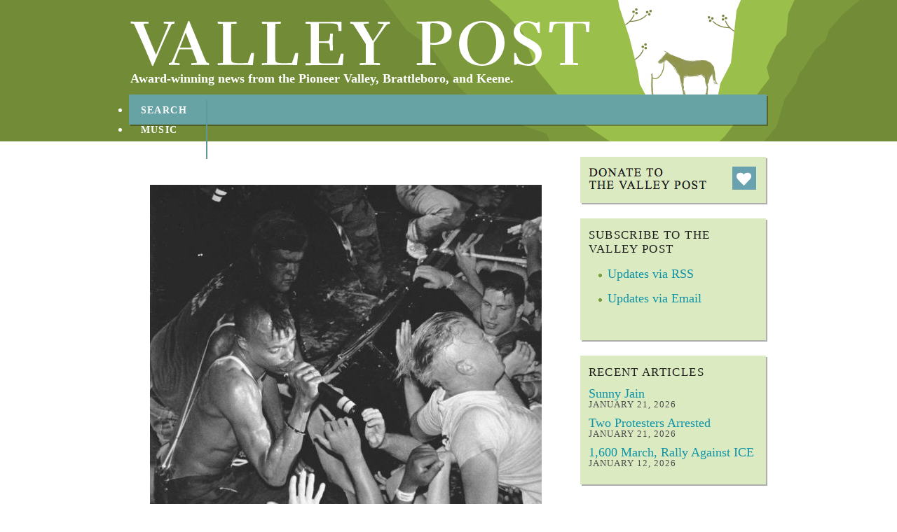

--- FILE ---
content_type: text/html; charset=utf-8
request_url: https://valleypost.org/content/fishbone
body_size: 2412
content:
<!DOCTYPE html PUBLIC "-//W3C//DTD XHTML 1.0 Strict//EN" "http://www.w3.org/TR/xhtml1/DTD/xhtml1-strict.dtd">
<html xmlns="http://www.w3.org/1999/xhtml" xml:lang="en" lang="en" dir="ltr">

<head>
<meta http-equiv="Content-Type" content="text/html; charset=utf-8" />
  <title>Fishbone | Valley Post</title>
  <meta http-equiv="Content-Type" content="text/html; charset=utf-8" />
<link rel="shortcut icon" href="/sites/all/themes/valleypost/images/favicon.ico" type="image/x-icon" />
  <script type="text/javascript" src="/misc/jquery.js?U"></script>
<script type="text/javascript" src="/misc/drupal.js?U"></script>
<script type="text/javascript" src="/sites/all/modules/block_edit/block_edit.js?U"></script>
<script type="text/javascript" src="/sites/all/modules/img_assist/img_assist.js?U"></script>
<script type="text/javascript" src="/sites/all/modules/lightbox2/js/lightbox.js?U"></script>
<script type="text/javascript" src="/sites/all/modules/google_analytics/googleanalytics.js?U"></script>
<script type="text/javascript" src="/sites/all/themes/valleypost/script.js?U"></script>
<script type="text/javascript">
<!--//--><![CDATA[//><!--
jQuery.extend(Drupal.settings, { "basePath": "/", "block_edit": { "hover_links": 1 }, "lightbox2": { "rtl": 0, "file_path": "/(\\w\\w/)sites/default/files", "default_image": "/sites/all/modules/lightbox2/images/brokenimage.jpg", "border_size": 10, "font_color": "000", "box_color": "fff", "top_position": "", "overlay_opacity": "0.8", "overlay_color": "000", "disable_close_click": 1, "resize_sequence": 0, "resize_speed": 400, "fade_in_speed": 400, "slide_down_speed": 600, "use_alt_layout": 0, "disable_resize": 1, "disable_zoom": 0, "force_show_nav": 0, "show_caption": true, "loop_items": 0, "node_link_text": "View Image Details", "node_link_target": 0, "image_count": "Image !current of !total", "video_count": "Video !current of !total", "page_count": "Page !current of !total", "lite_press_x_close": "press \x3ca href=\"#\" onclick=\"hideLightbox(); return FALSE;\"\x3e\x3ckbd\x3ex\x3c/kbd\x3e\x3c/a\x3e to close", "download_link_text": "", "enable_login": false, "enable_contact": false, "keys_close": "c x 27", "keys_previous": "p 37", "keys_next": "n 39", "keys_zoom": "z", "keys_play_pause": "32", "display_image_size": "original", "image_node_sizes": "()", "trigger_lightbox_classes": "", "trigger_lightbox_group_classes": "", "trigger_slideshow_classes": "", "trigger_lightframe_classes": "", "trigger_lightframe_group_classes": "", "custom_class_handler": 0, "custom_trigger_classes": "", "disable_for_gallery_lists": true, "disable_for_acidfree_gallery_lists": true, "enable_acidfree_videos": true, "slideshow_interval": 5000, "slideshow_automatic_start": true, "slideshow_automatic_exit": true, "show_play_pause": true, "pause_on_next_click": false, "pause_on_previous_click": true, "loop_slides": false, "iframe_width": 600, "iframe_height": 400, "iframe_border": 1, "enable_video": 0 }, "googleanalytics": { "trackOutbound": 1, "trackMailto": 1, "trackDownload": 1, "trackDownloadExtensions": "7z|aac|arc|arj|asf|asx|avi|bin|csv|doc(x|m)?|dot(x|m)?|exe|flv|gif|gz|gzip|hqx|jar|jpe?g|js|mp(2|3|4|e?g)|mov(ie)?|msi|msp|pdf|phps|png|ppt(x|m)?|pot(x|m)?|pps(x|m)?|ppam|sld(x|m)?|thmx|qtm?|ra(m|r)?|sea|sit|tar|tgz|torrent|txt|wav|wma|wmv|wpd|xls(x|m|b)?|xlt(x|m)|xlam|xml|z|zip" } });
//--><!]]>
</script>
<script type="text/javascript">
<!--//--><![CDATA[//><!--
(function(i,s,o,g,r,a,m){i["GoogleAnalyticsObject"]=r;i[r]=i[r]||function(){(i[r].q=i[r].q||[]).push(arguments)},i[r].l=1*new Date();a=s.createElement(o),m=s.getElementsByTagName(o)[0];a.async=1;a.src=g;m.parentNode.insertBefore(a,m)})(window,document,"script","//www.google-analytics.com/analytics.js","ga");ga("create", "UA-47800815-1", { "cookieDomain": "auto" });ga("send", "pageview");
//--><!]]>
</script>
  <link type="text/css" rel="stylesheet" media="all" href="/sites/all/modules/block_edit/block_edit.css?U" />
<link type="text/css" rel="stylesheet" media="all" href="/modules/aggregator/aggregator.css?U" />
<link type="text/css" rel="stylesheet" media="all" href="/modules/node/node.css?U" />
<link type="text/css" rel="stylesheet" media="all" href="/modules/system/defaults.css?U" />
<link type="text/css" rel="stylesheet" media="all" href="/modules/system/system.css?U" />
<link type="text/css" rel="stylesheet" media="all" href="/modules/system/system-menus.css?U" />
<link type="text/css" rel="stylesheet" media="all" href="/modules/user/user.css?U" />
<link type="text/css" rel="stylesheet" media="all" href="/sites/all/modules/cck/theme/content-module.css?U" />
<link type="text/css" rel="stylesheet" media="all" href="/sites/all/modules/img_assist/img_assist.css?U" />
<link type="text/css" rel="stylesheet" media="all" href="/sites/all/modules/lightbox2/css/lightbox.css?U" />
<link type="text/css" rel="stylesheet" media="all" href="/sites/all/modules/views/css/views.css?U" />
<link type="text/css" rel="stylesheet" media="all" href="/modules/comment/comment.css?U" />
<link type="text/css" rel="stylesheet" media="screen" href="/sites/all/themes/valleypost/core.css?U" />
<link type="text/css" rel="stylesheet" media="print" href="/sites/all/themes/valleypost/print.css?U" />
<!--[if IE 6]>
<link type="text/css" rel="stylesheet" media="screen" href="/sites/all/themes/valleypost/ie6.css" />
<![endif]-->
</head>
<body class="not-front not-logged-in page-node node-type-image no-sidebars">


<div id="header-container">
<div id="header">

              <div id="logo-title">

                                    <div id="site-name"><strong>
                <a href="/" title="Home" rel="home">
                Valley Post                </a>
              </strong></div>
                                    <div id="site-slogan">
        Award-winning news from the Pioneer Valley, Brattleboro, and Keene.        </div>
              </div> <!-- /#logo-title -->
      


              <div id="primary">
          <ul class="links"><li class="menu-650 first"><a href="/search-valley-post" title="">Search</a></li>
<li class="menu-407"><a href="/music" title="">Music</a></li>
<li class="menu-292"><a href="/about" title="About">About</a></li>
<li class="menu-404 last"><a href="/contact" title="">Contact</a></li>
</ul>        </div> <!-- /#primary -->
      

</div><!-- /header -->
</div><!-- /header-outer -->

<div id="main">

  
   

  <div id="middle">
  <div id="content">
  <div id="content-inner">


          <div id="content-header">
                                                                      </div> <!-- /#content-header -->
    

    
          <div id="content-middle">
        
<div id="node-1278" class=""><div class="node-inner">

  
  
  <div class="content">
    <img src="http://valleypost.org/sites/default/files/images/IMG (36)-page-001.preview.jpg" alt="Fishbone" title="Fishbone"  class="image image-preview " width="559" height="775" />  </div>

  <div class="orig-image-link">
    <a href="/sites/default/files/images/IMG (36)-page-001.jpg">See full size image</a>
  </div>
  
</div></div> <!-- /node-inner, /node -->
      </div>
    
    
  </div><!-- /content-inner -->
  </div><!-- /content -->

      <div id="sidebar">
      <div id="sidebar-inner">
      <div id="block-block-1" class="block "><div class="block-inner">
<div class="block-middle">

  
  <div class="content">
    <form id="donate-form" action="https://www.paypal.com/cgi-bin/webscr" method="post"><input type="hidden" name="cmd" value="_donations"><input type="hidden" name="business" value="eeshawilliams@gmail.com"><input type="hidden" name="lc" value="US"><input type="hidden" name="currency_code" value="USD"><input type="hidden" name="bn" value="PP-DonationsBF:btn_donateCC_LG.gif:NonHostedGuest"><input type="image" id="donate-form-submit" src="/sites/all/themes/valleypost/images/donate-button.gif" border="0" name="submit" alt="PayPal - The safer, easier way to pay online!"><img alt="" border="0" src="https://www.paypal.com/en_US/i/scr/pixel.gif" width="1" height="1"></form>  </div>

  
</div>
</div></div> <!-- /block-inner, /block -->

<div id="block-block-3" class="block "><div class="block-inner">
<div class="block-middle">

      <h2 class="block-title">Subscribe to the Valley Post</h2>
  
  <div class="content">
    <ul>
<li><a href="http://valleypost.org/rss.xml">Updates via RSS</a></li>
<li><a href="http://eepurl.com/hv7UH5">Updates via Email</a></li>
</ul>
  </div>

  
</div>
</div></div> <!-- /block-inner, /block -->

<div id="block-views-recent_articles-block_1" class="block "><div class="block-inner">
<div class="block-middle">

      <h2 class="block-title">Recent Articles</h2>
  
  <div class="content">
    <div class="view view-recent-articles view-id-recent_articles view-display-id-block_1 view-dom-id-1">
    
  
  
      <div class="view-content">
        <div class="views-row views-row-1 views-row-odd views-row-first">
      <h3 class="block-article-title">
    <a href="/node/1999">
      Sunny Jain    </a>
  </h3>
  <div class="block-article-date">
    January 21, 2026  </div>
  </div>
  <div class="views-row views-row-2 views-row-even">
      <h3 class="block-article-title">
    <a href="/node/2007">
      Two Protesters Arrested    </a>
  </h3>
  <div class="block-article-date">
    January 21, 2026  </div>
  </div>
  <div class="views-row views-row-3 views-row-odd views-row-last">
      <h3 class="block-article-title">
    <a href="/node/2006">
      1,600 March, Rally Against ICE    </a>
  </h3>
  <div class="block-article-date">
    January 12, 2026  </div>
  </div>
    </div>
  
  
  
  
  
  
</div>   </div>

  
</div>
</div></div> <!-- /block-inner, /block -->

      </div> <!-- /sidebar-inner -->
    </div> <!-- /sidebar -->
    </div>

  <div id="footer">
      </div> <!-- /bottom -->

</div><!-- /main -->

  
</body>
</html>


--- FILE ---
content_type: text/css
request_url: https://valleypost.org/sites/all/themes/valleypost/print.css?U
body_size: -299
content:
#sidebar,
#content-header,
#primary,
form,
#admin-menu,
img {display:none;}

#site-name a {
  font-size:50px;
  text-decoration:none;
}

#header {
padding-bottom:20px;
margin-bottom:20px;
border-bottom:1px solid #000;
}


--- FILE ---
content_type: text/plain
request_url: https://www.google-analytics.com/j/collect?v=1&_v=j102&a=773017433&t=pageview&_s=1&dl=https%3A%2F%2Fvalleypost.org%2Fcontent%2Ffishbone&ul=en-us%40posix&dt=Fishbone%20%7C%20Valley%20Post&sr=1280x720&vp=1280x720&_u=IEBAAEABAAAAACAAI~&jid=1637814016&gjid=959106797&cid=1163076877.1769355688&tid=UA-47800815-1&_gid=1206855709.1769355688&_r=1&_slc=1&z=2098819852
body_size: -450
content:
2,cG-194EZR6DD9